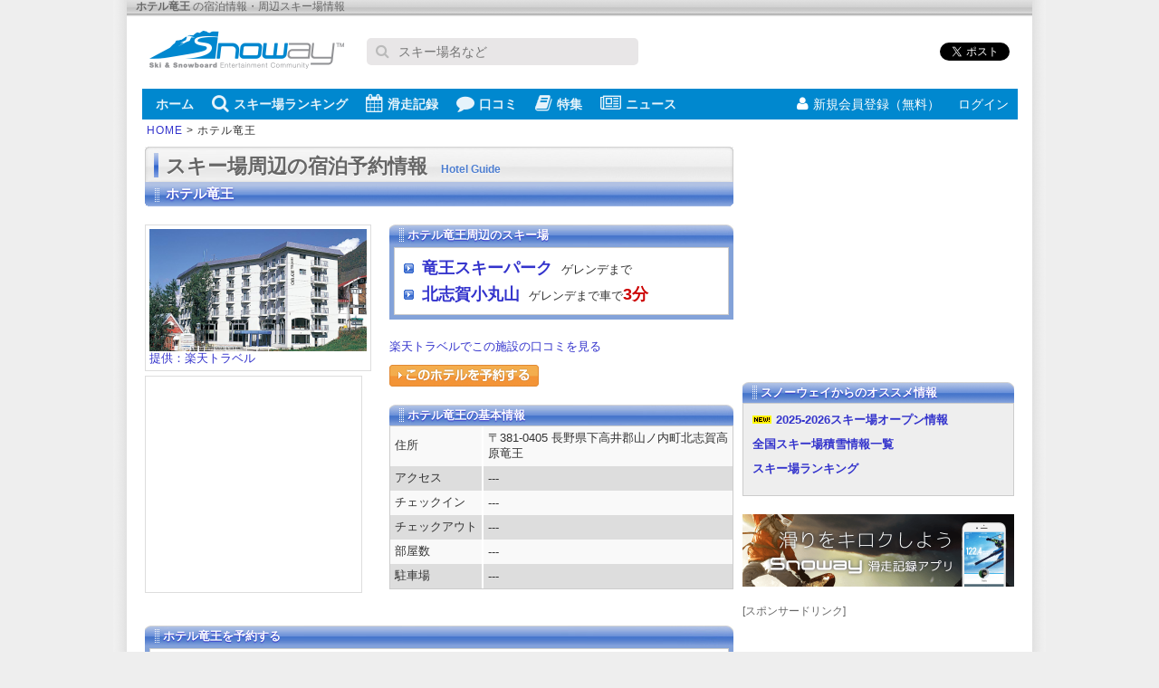

--- FILE ---
content_type: text/html; charset=UTF-8
request_url: https://snoway.jp/hotel/113354/
body_size: 5789
content:
<!DOCTYPE html PUBLIC "-//W3C//DTD XHTML 1.0 Transitional//EN" "http://www.w3.org/TR/xhtml1/DTD/xhtml1-transitional.dtd">
<html xmlns="http://www.w3.org/1999/xhtml" xml:lang="ja" lang="ja">
<head>
<meta http-equiv="Content-Type" content="text/html;charset=UTF-8" />
<title>ホテル竜王 : スキー場周辺の旅館・ペンション・ホテル - Snoway（スノーウェイ）</title>
<meta name="keywords" content="ホテル竜王,スキー場周辺宿" />
<meta name="description" content="「ホテル竜王」が予約できるサイトを紹介。「ホテル竜王」周辺のスキー場も見つけることができます。" />
<style type="text/css">
@import "/css/screen.css";
@import "/css/hotel.css";
</style>
<script type="text/javascript" src="/js/gerande.js"></script>
</head>
<body>

<div id="snoway-wrap">
<div id="hdr-description"><p class="hdrDescription"><strong>ホテル竜王</strong> の宿泊情報・周辺スキー場情報</p>
</div>
<div id="header">

<script async src="https://www.googletagmanager.com/gtag/js?id=UA-833105-1"></script>
<script>
 window.dataLayer = window.dataLayer || [];
 function gtag(){dataLayer.push(arguments);}
 gtag('js', new Date());
 gtag('config', 'UA-833105-1');
 gtag('config', 'G-9F6QQGSCLJ');
</script>


<script async='async' src='https://www.googletagservices.com/tag/js/gpt.js'></script>
<script>
  var googletag = googletag || {};
  googletag.cmd = googletag.cmd || [];
</script>
<script>
  googletag.cmd.push(function() {
    googletag.defineSlot('/5761041/snoway_all_position1_300x250', [300, 250], 'div-gpt-ad-1474562136329-0').addService(googletag.pubads());
    googletag.defineSlot('/5761041/snoway_all_position2_300x250', [300, 250], 'div-gpt-ad-1606717430742-0').addService(googletag.pubads());
    googletag.defineSlot('/5761041/snoway_all_position3_300x250', [300, 250], 'div-gpt-ad-1606717509324-0').addService(googletag.pubads());
    googletag.defineSlot('/5761041/snoway_all_300x80_pos1', [[300, 60], [300, 80]], 'div-gpt-ad-1474562136329-1').addService(googletag.pubads());
    googletag.defineSlot('/5761041/snoway_all_300x80_pos2', [[300, 60], [300, 80]], 'div-gpt-ad-1474562136329-2').addService(googletag.pubads());
    googletag.pubads().enableSingleRequest();
    googletag.enableServices();
  });
</script>

 <div class="headerTop">
    <div class="headerLogo"><a href="https://snoway.jp/"><img src="https://snoway.jp/img/sprite/v2.png" alt="スノーウェイ"></a></div>

    <form action='https://www.google.co.jp/search' method='get' class="headerSearch">
      <p class="inputText"><i class="fa fa-search"></i><input maxlength='255' name='q' size='31' type='text' value='' placeholder="スキー場名など"></p>
      <input name='ie' type='hidden' value='UTF-8'>
      <input name='oe' type='hidden' value='Shift_JIS'>
      <input name='hl' type='hidden' value='ja'>
      <input name='domains' type='hidden' value='snoway.jp'>
      <input name='sitesearch' type='hidden' value='snoway.jp'>
    </form>

    <ul class="headerSocial">
      <li><div class="fb-like" data-href="https://snoway.jp/" data-layout="button_count" data-action="like" data-show-faces="false" data-share="true"></div></li>
      <li><a href="https://b.hatena.ne.jp/entry/https://snoway.jp/" class="hatena-bookmark-button" data-hatena-bookmark-layout="simple-balloon" title="このエントリーをはてなブックマークに追加"><img src="https://b.st-hatena.com/images/entry-button/button-only@2x.png" alt="このエントリーをはてなブ
ックマークに追加" width="20" height="20" style="border: none;" /></a><script type="text/javascript" src="https://b.st-hatena.com/js/bookmark_button.js" charset="utf-8" async="async"></script></li>
      <li class="tw"><a href="https://twitter.com/share" class="twitter-share-button" data-url="https://snoway.jp/" data-lang="ja">ツイート</a>
      <script>!function(d,s,id){var js,fjs=d.getElementsByTagName(s)[0],p=/^http:/.test(d.location)?'http':'https';if(!d.getElementById(id)){js=d.createElement(s);js.id=id;js.src=p+'://platform.twitter.com/widgets.js';fjs.parentNode.insertBefore(js,fjs);}}(document, 'script', 'twitter-wjs');</script></li>
    </ul>
  </div>

  <div class="headerBtm">
    <div class="headerBtmInner">
      <nav id="globalNav">
        <ul>

          <li><a href="https://snoway.jp"><i class="fa fa-home"></i>ホーム</a></li>    
          <li><a href="https://snoway.jp/gelande/"><i class="fa fa-search"></i>スキー場ランキング</a></li>    
          <li><a href="https://snoway.jp/record/"><i class="fa fa-calendar"></i>滑走記録</a></li>
          <li><a href="https://snoway.jp/review/"><i class="fa fa-comment"></i>口コミ</a></li>
          <li><a href="https://mag.snoway.jp/" target="_blank" rel="noopener"><i class="fa fa-book"></i>特集</a></li>
          <li><a href="https://snoway.jp/news/"><i class="fa fa-newspaper-o"></i>ニュース</a></li>
        </ul>
      </nav>
            <ul id="headerLogin">
        <li class="join"><a href="/member/login.php"><i class="fa fa-user"></i>新規会員登録（無料）</a></li>
        <li class="login"><a href="/my/login/" rel="nofollow">ログイン<i class="fa fa-signin"></i></a></li>
      </ul>
          </div>
  </div>

  <div id="pankuzu"><a href="/">HOME</a> &gt; ホテル竜王</div>
</div>

<div id="maincontent" class="clear">
<div id="main">
  <h1 id="ttl1">スキー場周辺の宿泊予約情報<span>Hotel Guide</span></h1>
  <h2 id="ttl2">ホテル竜王</h2>

  <div class="section clear">
    <div class="hoL">
      <p class="hoImg mb5"><a href="https://hb.afl.rakuten.co.jp/hgc/0b8af5ec.97ff697b.0b8af5ed.f06517fd/?pc=https%3A%2F%2Ftravel.rakuten.co.jp%2FHOTEL%2F20400%2F20400.html&link_type=text&ut=eyJwYWdlIjoidXJsIiwidHlwZSI6InRleHQiLCJjb2wiOjF9" rel="nofollow sponsored noopener" target="_blank"><img src="https://img.travel.rakuten.co.jp/share/HOTEL/20400/20400.jpg" alt="ホテル竜王" width="240" /><br>提供：楽天トラベル</a></p>
      <div class="hoImg taC" id="gmap" style="width:230px;height:230px"><iframe width="230" height="230" frameborder="0" style="border:0" src="https://www.google.com/maps/embed/v1/place?q=36.788842,138.455269&key=AIzaSyAbbUN17jVTQ18nFFc2Yh-WgTtLl_chiLY" allowfullscreen></iframe></div>
    </div>
    <div class="hoR">
      <div class="section">
        <h3 class="ttlR380">ホテル竜王周辺のスキー場</h3>
        <div class="boxK">
          <div class="boxKin">
            <ul class="moyori">
              <li><strong class="name"><a href="/gelande/10396/">竜王スキーパーク</a></strong>ゲレンデまで</li>
              <li class="end"><strong class="name"><a href="/gelande/10561/">北志賀小丸山</a></strong>ゲレンデまで車で<strong class="str140">3分</strong></li>
            </ul>
          </div>
        </div>
      </div>
      <div class="section">
        <p class="mb10"></p>

          <p class="mb10"><a href="https://hb.afl.rakuten.co.jp/hgc/0b8af5ec.97ff697b.0b8af5ed.f06517fd/?pc=https%3A%2F%2Ftravel.rakuten.co.jp%2FHOTEL%2F20400%2Freview.html&link_type=text&ut=eyJwYWdlIjoidXJsIiwidHlwZSI6InRleHQiLCJjb2wiOjF9" rel="nofollow sponsored noopener" target="_blank">楽天トラベルでこの施設の口コミを見る</a><br />

        <p><a href="#reserve"><img src="/img/common/btn/btn_reserve_hotel.gif" alt="このホテルを予約する" /></a></p>
      </div>
  <div class="section">
    <h3 class="ttlR380">ホテル竜王の基本情報</h3>
    <div class="ttlBoxN">
      <table border="0" cellpadding="0" cellspacing="0" width="100%" class="stripeTable2">
      <tr>
        <th>住所</th>
        <td>〒381-0405 長野県下高井郡山ノ内町北志賀高原竜王</td>
      </tr>
      
      <tr>
        <th class="check">アクセス</th>
        <td class="check">---</td>
      </tr>
      <tr>
        <th>チェックイン</th>
        <td>---</td>
      </tr>
      <tr>
        <th class="check">チェックアウト</th>
        <td class="check">---</td>
      </tr>
      <tr>
        <th>部屋数</th>
        <td>---</td>
      </tr>
      <tr>
        <th class="check">駐車場</th>
        <td class="check">---</td>
      </tr>
      </table>
    </div>
  </div>

    </div>
  </div>


  <div class="section">
    <a name="reserve" id="reserve"></a>
    <h3 class="ttlR650">ホテル竜王を予約する</h3>
    <div class="boxK">
      <div class="boxKin">
          <p class="mb10"><a href="https://hb.afl.rakuten.co.jp/hgc/0b8af5ec.97ff697b.0b8af5ed.f06517fd/?pc=https%3A%2F%2Ftravel.rakuten.co.jp%2FHOTEL%2F20400%2F20400.html&link_type=text&ut=eyJwYWdlIjoidXJsIiwidHlwZSI6InRleHQiLCJjb2wiOjF9"  rel="nofollow sponsored noopener" target="_blank">ホテル竜王を楽天トラベルで予約</a></p>
        <form name="myForm" method="post">








          <input class="ml10" type="image" src="/img/common/btn/btn_reserve_all.gif" onclick="clicksearch(this.form);return false;" />
        </form>
      </div>
    </div>
  </div>

  <div class="section mb10">※ご予約はリンクされた宿泊予約サイト内にて行えます。スノーウェイでは予約等販売業務を行なっておりません。<br />
※情報更新の時間的変化やタイミング等の理由により、宿泊予約サイトの情報と相違が発生することがあります。予約の際は必ず宿泊予約サイトの情報をご確認ください。<br /></div>


  <div class="section">
    <a name="reserve" id="reserve"></a>
    <h3 class="ttlR650">竜王スキーパーク周辺のその他のホテル</h3>
    <div class="ttlBoxC">
      <ul class="clear">
        <li class="hLi">
          <ul>
            <li class="hImage"><img src="https://img.travel.rakuten.co.jp/share/HOTEL/2155/2155.jpg" alt="北志賀高原ホテル" width="100" /></li>
            <li><a href="/hotel/105658/">北志賀高原ホテル</a></li>
            <li>ゲレンデ徒歩<strong class="str120">0分</strong></li>
            <li class="hReserve"><img src="/img/common/icn/icn_reserve.gif" alt="予約" /><a href="https://hb.afl.rakuten.co.jp/hgc/0b8af5ec.97ff697b.0b8af5ed.f06517fd/?pc=https%3A%2F%2Ftravel.rakuten.co.jp%2FHOTEL%2F2155%2Freview.html&link_type=text&ut=eyJwYWdlIjoidXJsIiwidHlwZSI6InRleHQiLCJjb2wiOjF9" target="_blank" rel="nofollow sponsored noopener">楽天</a> <a href="//ck.jp.ap.valuecommerce.com/servlet/referral?sid=2337474&pid=881426040&vc_url=https%3A%2F%2Fwww.jalan.net%2Fyad329452%2F" target="_blank" rel="nofollow sponsored noopener">じゃらん </a>                                    
            </li>
          </ul>
        </li>
        <li class="hLi">
          <ul>
            <li class="hImage"><img src="https://img.travel.rakuten.co.jp/share/HOTEL/15097/15097.jpg" alt="北志賀高原　ホテルニューポート" width="100" /></li>
            <li><a href="/hotel/110633/">北志賀高原　ホテルニューポート</a></li>
            <li>ゲレンデ徒歩<strong class="str120">0分</strong></li>
            <li class="hReserve"><img src="/img/common/icn/icn_reserve.gif" alt="予約" /><a href="https://hb.afl.rakuten.co.jp/hgc/0b8af5ec.97ff697b.0b8af5ed.f06517fd/?pc=https%3A%2F%2Ftravel.rakuten.co.jp%2FHOTEL%2F15097%2Freview.html&link_type=text&ut=eyJwYWdlIjoidXJsIiwidHlwZSI6InRleHQiLCJjb2wiOjF9" target="_blank" rel="nofollow sponsored noopener">楽天</a> <a href="//ck.jp.ap.valuecommerce.com/servlet/referral?sid=2337474&pid=881426040&vc_url=https%3A%2F%2Fwww.jalan.net%2Fyad343836%2F" target="_blank" rel="nofollow sponsored noopener">じゃらん </a>                                    
            </li>
          </ul>
        </li>
        <li class="hLi">
          <ul>
            <li class="hImage"><img src="https://img.travel.rakuten.co.jp/share/HOTEL/20400/20400.jpg" alt="ホテル竜王" width="100" /></li>
            <li><a href="/hotel/113354/">ホテル竜王</a></li>
            <li>ゲレンデ徒歩<strong class="str120">0分</strong></li>
            <li class="hReserve"><img src="/img/common/icn/icn_reserve.gif" alt="予約" /><a href="https://hb.afl.rakuten.co.jp/hgc/0b8af5ec.97ff697b.0b8af5ed.f06517fd/?pc=https%3A%2F%2Ftravel.rakuten.co.jp%2FHOTEL%2F20400%2Freview.html&link_type=text&ut=eyJwYWdlIjoidXJsIiwidHlwZSI6InRleHQiLCJjb2wiOjF9" target="_blank" rel="nofollow sponsored noopener">楽天</a>                                     
            </li>
          </ul>
        </li>
        <li class="hLi">
          <ul>
            <li class="hImage"><img src="https://img.travel.rakuten.co.jp/share/HOTEL/2927/2927.jpg" alt="北志賀ホリデ－イン " width="100" /></li>
            <li><a href="/hotel/106137/">北志賀ホリデ－イン </a></li>
            <li>ゲレンデ徒歩<strong class="str120">0分</strong></li>
            <li class="hReserve"><img src="/img/common/icn/icn_reserve.gif" alt="予約" /><a href="https://hb.afl.rakuten.co.jp/hgc/0b8af5ec.97ff697b.0b8af5ed.f06517fd/?pc=https%3A%2F%2Ftravel.rakuten.co.jp%2FHOTEL%2F2927%2Freview.html&link_type=text&ut=eyJwYWdlIjoidXJsIiwidHlwZSI6InRleHQiLCJjb2wiOjF9" target="_blank" rel="nofollow sponsored noopener">楽天</a> <a href="//ck.jp.ap.valuecommerce.com/servlet/referral?sid=2337474&pid=881426040&vc_url=https%3A%2F%2Fwww.jalan.net%2Fyad390141%2F" target="_blank" rel="nofollow sponsored noopener">じゃらん </a>                                    
            </li>
          </ul>
        </li>
        <li class="hLi">
          <ul>
            <li class="hImage"><img src="https://img.travel.rakuten.co.jp/share/HOTEL/2188/2188.jpg" alt="ウェスタンロッヂ　ホープベル" width="100" /></li>
            <li><a href="/hotel/105680/">ウェスタンロッヂ　ホープベル</a></li>
            <li>ゲレンデ徒歩<strong class="str120">0分</strong></li>
            <li class="hReserve"><img src="/img/common/icn/icn_reserve.gif" alt="予約" /><a href="https://hb.afl.rakuten.co.jp/hgc/0b8af5ec.97ff697b.0b8af5ed.f06517fd/?pc=https%3A%2F%2Ftravel.rakuten.co.jp%2FHOTEL%2F2188%2Freview.html&link_type=text&ut=eyJwYWdlIjoidXJsIiwidHlwZSI6InRleHQiLCJjb2wiOjF9" target="_blank" rel="nofollow sponsored noopener">楽天</a>                                     
            </li>
          </ul>
        </li>
      </ul>
    </div>
  </div>

 <div class="section">
    <h3 class="ttlR650">スキー場周辺の旅館・ホテル予約サイト紹介</h3>
    <div class="boxK">
      <div class="boxKin">
        <table border="0" cellpadding="0" cellspacing="0" class="reserveSite">
        <tr>
          <th><a href="https://hb.afl.rakuten.co.jp/hgc/0b8af5ec.97ff697b.0b8af5ed.f06517fd/?pc=https%3A%2F%2Ftravel.rakuten.co.jp%2Fski%2F&link_type=text&ut=eyJwYWdlIjoidXJsIiwidHlwZSI6InRleHQiLCJjb2wiOjF9" target="_blank" rel="nofollow sponsored noopener"><img src="/img/common/rakuten_logo.gif" border="0"></a></th>
          <td><a href="https://hb.afl.rakuten.co.jp/hgc/0b8af5ec.97ff697b.0b8af5ed.f06517fd/?pc=https%3A%2F%2Ftravel.rakuten.co.jp%2Fski%2F&link_type=text&ut=eyJwYWdlIjoidXJsIiwidHlwZSI6InRleHQiLCJjb2wiOjF9" target="_blank" rel="nofollow sponsored noopener">楽天トラベルで<br>スキー場周辺の宿を探す＞＞</a></td>
          <th><a href="//ck.jp.ap.valuecommerce.com/servlet/referral?sid=2337474&pid=887632984&vc_url=https%3A%2F%2Fwww.jalan.net%2Ftheme%2Fski%2F" target="_blank" rel="nofollow"><img src="/img/common/jaran_logo.gif" alt="じゃらん" /></a></th>
          <td><a href="//ck.jp.ap.valuecommerce.com/servlet/referral?sid=2337474&pid=887632984&vc_url=https%3A%2F%2Fwww.jalan.net%2Ftheme%2Fski%2F" target="_blank" rel="nofollow">じゃらんで<br>スキー場周辺の宿を探す＞＞</a></td>
        </tr>
        <tr>
          <th><a href="//ck.jp.ap.valuecommerce.com/servlet/referral?sid=2337474&pid=887632925&vc_url=https%3A%2F%2Fwww.jtb.co.jp%2Fkokunai%2Fpromotion%2Ftheme%2Fski%2F%3Futm_source%3Dvcdom%26utm_medium%3Daffiliate" target="_blank" rel="nofollow sponsored noopener"><img src="/img/common/jtb_logo.gif" alt="JTB" /></a></th>
          <td><a href="//ck.jp.ap.valuecommerce.com/servlet/referral?sid=2337474&pid=887632925&vc_url=https%3A%2F%2Fwww.jtb.co.jp%2Fkokunai%2Fpromotion%2Ftheme%2Fski%2F%3Futm_source%3Dvcdom%26utm_medium%3Daffiliate" target="_blank" rel="nofollow sponsored noopener">JTBで<br>スキー場周辺の宿を探す＞＞</a></td>
          <th><a href="//ck.jp.ap.valuecommerce.com/servlet/referral?sid=2337474&pid=887632996" target="_blank" rel="nofollow sponsored noopener"><img src="/img/common/rurubu_logo.gif" alt="るるぶトラベル" /></a></th>
          <td><a href="//ck.jp.ap.valuecommerce.com/servlet/referral?sid=2337474&pid=887632996" target="_blank" rel="nofollow sponsored noopener" >るるぶトラベルで<br>スキー場周辺の宿を探す＞＞</a></td>
        </tr>
        <tr>
          <th><a href="//ck.jp.ap.valuecommerce.com/servlet/referral?sid=2337474&pid=883152495&vc_url=https%3A%2F%2Fwww.knt.co.jp%2Fyado%2F" target="_blank"  rel="nofollow sponsored noopener"><img src="/img/common/yadotoru_logo.gif" alt="宿とるオンライン" /></a></th>
          <td><a href="//ck.jp.ap.valuecommerce.com/servlet/referral?sid=2337474&pid=883152495&vc_url=https%3A%2F%2Fwww.knt.co.jp%2Fyado%2F" target="_blank"  rel="nofollow sponsored noopener">knt!近畿日本ツーリストで<br>スキー場周辺の宿を探す＞＞</a></td>
        </tr>
        </table>
      </div>
    </div>
  </div>


  <div class="section">
<h2 class="ttlSS">[スポンサードリンク]</h2>
<!-- /5761041/snoway_all_position3_300x250 -->
<div id='div-gpt-ad-1606717509324-0' style='width: 300px; height: 250px;'>
  <script>
    googletag.cmd.push(function() { googletag.display('div-gpt-ad-1606717509324-0'); });
  </script>
</div>

  </div>


</div>
<div id="sub">
<div class="mb10">
<!-- /5761041/snoway_all_position1_300x250 -->
<div id='div-gpt-ad-1474562136329-0' style='height:250px; width:300px;'>
<script>
googletag.cmd.push(function() { googletag.display('div-gpt-ad-1474562136329-0'); });
</script>
</div>
</div>










<div class="mb20">
  <h2 class="ttlR300">スノーウェイからのオススメ情報</h2>
  <div class="ttlBox">
    <ul>
    <li class="mb10"><img src="https://snoway.jp/img/common/icn/new.gif" alt="new!" class="mr5" /><strong><a href="https://snoway.jp/gelande/open/">2025-2026スキー場オープン情報</a></strong></li>
    <li class="mb10"><strong><a href="https://snoway.jp/snowfall/">全国スキー場積雪情報一覧</a></strong></li> 
   <li class="mb10"><strong><a href="https://snoway.jp/gelande/">スキー場ランキング</a></strong></li>
    </ul>
  </div>
</div>

<div class="mb20">
<a target="_blank" href="https://snoway.jp/lp/record/" onclick="_gaq.push(['_trackEvent','feature','rusutsu','topic7']);"><img src="https://snoway.jp/img/v2/ad/snoway_300x80_04.png" alt="Snoway滑走記録アプリ" width="300" height="80"></a>
</div>







<div class="mb10">
<h2 class="ttlSS">[スポンサードリンク]</h2>
<!-- /5761041/snoway_all_position2_300x250 -->
<div id='div-gpt-ad-1606717430742-0' style='width: 300px; height: 250px;'>
  <script>
    googletag.cmd.push(function() { googletag.display('div-gpt-ad-1606717430742-0'); });
  </script>
</div>
</div>




</div>
</div>



<div id="footer-link">
 <ul>
    <li><a href="https://snoway.jp">ホーム</a></li><li><a href="https://snoway.jp/gelande/">スキー場ランキング</a></li><li><a href="https://snoway.jp/record/">滑走記録</a></li><li><a href="https://snoway.jp/review/">口コミ</a></li><li><a href="https://snoway.jp/magazine/">スノーウェイマガジン</a></li><li><a href="https://snoway.jp/news/">ニュース</a></li><li><a href="https://snoway.jp/gelande/open/">オープン情報</a></li><li class="end"><a href="https://snoway.jp/snowfall/">積雪情報</a></li></ul>
  <ul>
    <li><a href="https://snoway.jp/st/company/">会社概要</a></li><li><a href="https://snoway.jp/st/contract/">利用規約</a></li><li><a href="https://snoway.jp/st/privacy/">プライバシーポリシー</a></li></li><li><a href="https://snoway.jp/inquiry/">お問い合わせ</a></li><li><a href="https://snoway.jp/st/sitemap/">サイトマップ</a></li>
  </ul>
</div>
<div id="footer">
  <address id="ftr-bar">copyright (C) snoway.jp All rights are reserved.</address>    
</div>

<script src="https://snoway.jp/js/dist/v2/common.js"></script>
<script type="text/javascript" src="https://apis.google.com/js/plusone.js">

  {lang: 'ja'}

</script>

</div>
</body>
</html>


--- FILE ---
content_type: text/html; charset=utf-8
request_url: https://www.google.com/recaptcha/api2/aframe
body_size: 268
content:
<!DOCTYPE HTML><html><head><meta http-equiv="content-type" content="text/html; charset=UTF-8"></head><body><script nonce="h0zmXi2hG_mICzvpFxB-OQ">/** Anti-fraud and anti-abuse applications only. See google.com/recaptcha */ try{var clients={'sodar':'https://pagead2.googlesyndication.com/pagead/sodar?'};window.addEventListener("message",function(a){try{if(a.source===window.parent){var b=JSON.parse(a.data);var c=clients[b['id']];if(c){var d=document.createElement('img');d.src=c+b['params']+'&rc='+(localStorage.getItem("rc::a")?sessionStorage.getItem("rc::b"):"");window.document.body.appendChild(d);sessionStorage.setItem("rc::e",parseInt(sessionStorage.getItem("rc::e")||0)+1);localStorage.setItem("rc::h",'1769906162300');}}}catch(b){}});window.parent.postMessage("_grecaptcha_ready", "*");}catch(b){}</script></body></html>

--- FILE ---
content_type: text/css
request_url: https://snoway.jp/css/screen.css
body_size: 3747
content:
@charset "UTF-8";
@import "/css/parts.css";

/* ======================================================

　ファイル名：screen.css
　概要：SNOWAY全体の全体に関連する基本設定を記述しています 

====================================================== */

*{
	font-size: 100%;
	padding: 0;
	margin: 0;
	word-break: break-all;	
}

body{
	text-align: center;
	font-size: 80%;
	font-family: "ヒラギノ角ゴ Pro W3", "Hiragino Kaku Gothic Pro W3", "Arial", "ＭＳ Ｐゴシック", Helvetica, sans-serif;
	background: #eeeeee url(/img/common/body_bg.gif) repeat-y center top;
	color: #333;
}
ul,li{
	list-style-type:none;
}

.clear,
#hdr-description {
	zoom: 100%;
}
.clear:after,
#hdr-description:after {
	content: ".";
	clear: both;
	height: 0;
	display: block;
	visibility: hidden;
}

.hid{
	display: none;
}

/* 水平線デフォルト */
hr{
	color: #ddd;
	background: #ddd;
	height: 1px;
	margin: 5px 0;
	padding: 0;
	border: none;
}

/* リンク色設定 */
a:visited {color:#3333CC; text-decoration:none;} 
a:active {color:#3333CC; text-decoration:underline;} 
a:link {color:#3333CC; text-decoration:none;}
a:hover {color:#FF3333; text-decoration:underline;}

span.err{
	color: red;
	font-size: 90%;
	display: block;
}

img{
	border: none;
}


/* -------------------------------------------------------
 * ヘッダー
 * ----------------------------------------------------- */

#snoway-wrap{
	width: 1000px;
	margin: auto;
	text-align: left;
}
/* ヘッダーディスクリプション */
#hdr-description{
	background: transparent url(/img/common/des_bg.gif) repeat-x left top;
	font-size: 90%;
	padding: 0 10px;
	color: #666666;
	text-align: left;
	min-height: 18px;
}
* html #hdr-description{
	height: 18px;
}

/* ぱんくず */
#pankuzu{
	font-size: 90%;
	letter-spacing: 1px;
	margin: 5px 10px 10px 5px;
}

#header{
	width: 967px;
	margin: auto;
/*
	background: transparent url(/img/common/hdr_bg.gif) no-repeat left top;
*/
}

#logo{
	width: 313px;
	margin-left: 7px;
	float: left;
}
#login{
	width: 630px;
	margin: 7px 7px 7px 0;
	float: right;
}
#login table{
	margin: 5px;
}
#login table td{
	color: #666;
}
#login table td.text{
	text-align: right;
	padding: 0 5px 0 10px;
	font-size: 10px;
}
#login table td.btn{
	text-align: center;
	padding: 0 0 0 10px;
	font-size: 10px;
}
#login table td.join{
	padding-right: 20px;
}
#login table td.input input{
	width: 150px;
	font-size: 12px;
}

#hdrComment{
	background: transparent url(/img/common/snower_comment.gif) no-repeat left top;
	height: 22px;
	width: 326px;
	line-height: 22px;
	padding: 0 5px 0 28px;
	color: #957a1a;
}
#login table td.snower{
	padding: 0 5px 0 0;
}
#login table td.hello img{
	vertical-align: middle;
	margin-right: 5px;
}

/* グローバルメニュー */
#hdrMenu li{
	width: 87px;
	float: left;
}
#hdrMenu li.menuHome{
	width: 93px;
}


/* -------------------------------------------------------
 * フッター
 * ----------------------------------------------------- */

#footer{
	text-align: right;
	margin-top: 15px;
	font-size: 90%;
}
#footer address{
	font-style: normal;
}
/* フッターリンク */
#footer-link{
	padding: 5px 10px;
	margin-top: 10px;
	background: #eeeeee;
}
#footer-link ul{
	text-align: center;
	margin: 5px 0;
}
#footer-link ul li{
	display: inline;
	padding: 2px 7px;
	border-left: 1px solid #cccccc;
	font-size: 10px;
}
#footer-link ul li.end{
	border-right: 1px solid #cccccc;
}
#ftr-bar{
	background: transparent url(/img/common/ftr_des_bg.gif) repeat-x left top;
	line-height: 19px;
	text-align: right;
}


/* -------------------------------------------------------
 * メインコンテンツ
 * ----------------------------------------------------- */

#maincontent{
	margin: 10px 20px 20px 20px;
}
#maincontent-left{
	width: 750px;
	float: left;
}
#maincontent-right{
	width: 200px;
	float: right;
}

#main{
	width: 650px;
	float: left;
}
#sub{
	width: 300px;
	float: right;
}

#maincontent.col1 #main{
	width: 960px;
}

#ttl1{
	background: transparent url(/img/common/ttl_bg1.gif) no-repeat left top;
	font-size: 22px;
	min-height: 32px;
	font-weight: bold;
	padding: 7px 10px 0 23px;
	color: #666;
	text-shadow: 0 1px 2px #fff;
}
#main #ttl1{
	background: transparent url(/img/common/ttl_bg1_650.gif) no-repeat left top;
}
* html #ttl1{
	height: 32px;
}
#ttl1 span{
	color: #4e7ed0;
	margin-left: 15px;
	font-size: 12px;
}
#ttl2{
	background: #b1c1e3 url(/img/common/ttl_bg2.gif) no-repeat left bottom;
	font-size: 120%;
	padding: 3px 10px 3px 23px;
	font-weight: bold;
	min-height: 18px;
	color: #fff;
	margin-bottom: 20px;
	text-shadow: 0 1px 2px #33c;
}
#main #ttl2{
	background: #b1c1e3 url(/img/common/ttl_bg2_650.gif) no-repeat left bottom;
}
* html #ttl2{
	height: 18px;
}
.section{
	margin-bottom: 20px;
}


/* -------------------------------------------------------
 * 右カラム
 * ----------------------------------------------------- */

table.tourTableR th{
	padding: 5px;
	font-weight: normal;
	white-space: nowrap;
}
table.tourTableR td{
	padding: 5px;
}

.imagetext30 img{
	float: left;
	margin: 0 5px 5px 0;
}
.imagetext30{
	line-height: 140%;
}

.logo_space{
	text-align: center;
}
.logo_space li{
	display: inline;
}
.logo_space li img{
	margin: 0 10px;
}
.hdrDescription{
	float: left;
	width: 75%;
}
.hdrPrtext{
	float: right;
	width: 24%;
	text-align: right;
	white-space: nowrap;
}


.showComment{
	background: transparent url(/img/common/snower_comment2.gif) no-repeat left top;
	height: 26px;
	width: 366px;
	line-height: 22px;
	padding: 0 5px 0 24px;
	color: #957a1a;
}

#gelandeForm{
    _width: 200px;
}
#gelandeForm.gelandeForm400{
    _width: 400px;
}

.pswdresetInfo {
    border: 1px solid #ddd;
    padding: 10px;
}

.pswdresetInfo dt {
    font-weight: bold;
    margin-bottom: 10px;
}
.pswdresetInfo dd {
    margin-bottom: 5px;
}

ul.infoNews li {
    padding-bottom: 5px;
}

ul.infoNews li span {
    color: #666;
    font-size: 70%;
}


/* ad */
ul.gelandeBannerSpace {
    padding-bottom: 10px;
    text-align: center;
}

ul.gelandeBannerSpace li {
    display: inline;
}

ul.gelandeBannerSpace li img {
    margin: 0 5px;
}

/* social */

ul.socialBtnHeader {
	text-align: right;
	margin: -10px 0 10px;
}

ul.socialBtnHeader li {
	display: inline;
	margin-left: 8px;
}


@font-face{font-family:'FontAwesome';src:url("https://static.snoway.jp/font/fontawesome-webfont.eot?v=4.5.0");src:url("https://static.snoway.jp/font/fontawesome-webfont.eot?#iefix&v=4.5.0") format("embedded-opentype"),url("https://static.snoway.jp/font/fontawesome-webfont.woff2?v=4.5.0") format("woff2"),url("https://static.snoway.jp/font/fontawesome-webfont.woff?v=4.5.0") format("woff"),url("https://static.snoway.jp/font/fontawesome-webfont.ttf?v=4.5.0") format("truetype"),url("https://static.snoway.jp/font/fontawesome-webfont.svg?v=4.5.0#fontawesomeregular") format("svg");font-weight:normal;font-style:normal}

.fa {
    display: inline-block;
    font: normal normal normal 14px/1 FontAwesome;
    font-size: inherit;
    text-rendering: auto;
    -webkit-font-smoothing: antialiased;
    -moz-osx-font-smoothing: grayscale;
}
.fa-search:before{
	content: "";
}
.fa-calendar:before {
	content:""
}
.fa-comment:before {
	content:""
}
.fa-trophy:before{
    content:"";
}

.fa-book:before{
    content:"\f02d";
}

.fa-newspaper-o:before{
    content:"";
}

.fa-shopping-cart:before{
    content:"\f07a";
}

#header .headerTop {
    width: 950px;
    height: 80px;
    margin: 0 auto;
    position: relative;
    overflow: hidden;
}
#header .headerTop .headerSearch {
    width: 300px;
    position: absolute;
    top: 24px;
    left: 240px;
}
#header .headerTop .headerSocial {
    position: absolute;
    right: 0;
    top: 29px;
}
#header .headerTop .headerLogo a {
    background-position: 0 0;
    width: 216px;
    height: 44px;
    width: 216px;
    margin-top: 15px;
}
#header .headerTop .headerLogo a {
    display: block;
}
#header .headerTop .headerSearch .inputText {
    -moz-border-radius: 5px;
    -webkit-border-radius: 5px;
    border-radius: 5px;
    overflow: hidden;
    background: #e8e6e7;
}
#header .headerTop .headerSearch .inputText .fa.fa-search {
    float: left;
    display: block;
    color: #bababa;
    width: 25px;
    height: 30px;
    line-height: 30px;
    text-align: right;
    font-size: 16px;
}
#header .headerTop .headerSearch .inputText input {
    float: left;
    -moz-appearance: none;
    -webkit-appearance: none;
    border: 0;
    background: none;
    height: 30px;
    line-height: 30px;
    padding: 0;
    margin: 0;
    width: 255px;
    padding: 0 10px;
    font-size: 14px;
}
#header .headerTop .headerSocial li, .socialBtn01 li {
    display: inline-block;
    vertical-align: middle;
    vertical-align: top;
}

#header .headerBtm {
    background: #0088cf;
}
#header .headerBtm #globalNav {
    float: left;
    padding-left: 10px;
}
#header .headerBtm .headerBtmInner, #header .headerBtm #globalNav>ul, #header .headerBtm #headerLogin {
    zoom: 1;
}
#header .headerBtm #globalNav>ul>li {
    float: left;
    position: relative;
}
#header .headerBtm #globalNav>ul>li>a {
    color: rgba(255,255,255,0.9);
    display: block;
    height: 34px;
    line-height: 34px;
    margin-right: 20px;
    font-size: 14px;
    font-weight: bold;
}
#header .headerBtm #globalNav>ul>li>a>i {
    margin: 0 5px 0 0;
    font-size: 20px;
    position: relative;
    top: 1px;
}
#header .headerBtm #globalNav>ul>li>a>i.fa.fa-caret-down {
    margin: 0 0 0 5px;
    font-size: 12px;
    position: relative;
    top: -1px;
}
.fa-caret-down:before {
    content: " ";
}
#header .dropdownContent {
    width: 200px;
    background: rgba(0,0,0,0.75);
    color: #fff;
    position: absolute;
    -moz-border-radius: 4px;
    -webkit-border-radius: 4px;
    border-radius: 4px;
    padding: 15px;
    top: 34px;
    left: -10px;
    display: none;
    z-index: 10;
}
#header .dropdownContent:after {
    position: absolute;
    content: "";
    display: block;
    border: 6px solid rgba(0,0,0,0.75);
    border-top: 6px solid transparent;
    border-left: 6px solid transparent;
    border-right: 6px solid transparent;
    top: -12px;
    left: 10px;
}
#header .dropdownContent li a {
    color: #fff;
}
#header .dropdownContent li a i {
    font-size: 12px !important;
    margin-right: 5px !important;
}
.fa-caret-right:before {
    content:" "
}
.fa.fa-caret-right {
    color: #ccc;
}
#header .headerBtm #headerLogin {
    float: right;
}
#header .headerBtm #headerLogin>li {
    float: left;
}
#header .headerBtm #headerLogin>li>a {
    color: #fff;
    height: 34px;
    line-height: 34px;
    font-size: 14px;
    padding: 0 10px;
}
#header .headerBtm #headerLogin>li.join i {
    margin-right: 5px;
}
#header .headerBtm #headerLogin>li>a i {
    font-size: 16px;
}
#header .headerBtm #headerLogin>li.thumbnail a {
    width: 24px;
    height: 24px;
    -moz-border-radius: 12px;
    -webkit-border-radius: 12px;
    border-radius: 12px;
    position: relative;
    top: 4px;
    display: block;
    background-position: 50% 50%;
    background-repeat: no-repeat;
    -moz-background-size: cover;
    -o-background-size: cover;
    -webkit-background-size: cover;
    background-size: cover;
}
#header .headerBtm #headerLogin>li.thumbnail>a {
    padding: 0;
}
#header .headerBtm #headerLogin>li.username>a {
    padding-left: 5px;
}
#header .headerBtm #headerLogin>li.userlink {
    position: relative;
}
#header .headerBtm #headerLogin>li.userlink>a {
    padding-left: 10px;
}
#header .dropdownContent.userlinkDropdown {
    left: -190px;
}
#header .dropdownContent.userlinkDropdown:after {
	right: 17px;
	left: auto;
}
.fa-user:before {
    content: " ";
}
#header .headerBtm .headerBtmInner:after, #header .headerBtm #globalNav>ul:after, #header .headerBtm #headerLogin:after {
    content: ".";
    display: block;
    height: 0;
    clear: both;
    visibility: hidden;
}
#header a {
    text-decoration: none;
}
.fa-cog:before {
	content:""
}
.fa-sign-out:before {
    content: "";
}


--- FILE ---
content_type: text/css
request_url: https://snoway.jp/css/hotel.css
body_size: 829
content:
@charset "UTF-8";

/* ======================================================

　ファイル名：hotel.css
　概要：ホテル/hotel/のCSSに関する記述をしています

====================================================== */


/* -------------------------------------------------------
 * レイアウト
 * ----------------------------------------------------- */

.geL{
	float: left;
	width: 250px;
}
.geR{
	float: right;
	width: 380px;
}

.hoL{
	float: left;
	width: 250px;
}
.hoR{
	float: right;
	width: 380px;
}
.plaL{
	float: left;
	width: 400px;
	padding: 4px;
	border: 1px solid #ddd;
}
.plaR{
	float: right;
	width: 200px;
}


.section{
	margin-bottom: 20px;
}
.hoR p{
	line-height: 160%;
}

/* -------------------------------------------------------
 * ボックス
 * ----------------------------------------------------- */


/* -------------------------------------------------------
 * EACH
 * ----------------------------------------------------- */

.hoImg{
	border: 1px solid #ddd;
	padding: 4px;
	width: 240px;
}
.moyori li{
	background: transparent url(/img/common/icon-arrow.gif) no-repeat left center;
	padding: 0 0 0 20px;
	margin-bottom: 5px;
}
.moyori li.end{
	margin-bottom: 0;
}
.moyori li strong.name{
	font-size: 140%;
	margin-right: 10px;
}
.otokuTtl{
	color: #999;
	margin-bottom: 5px;
	font-size: 120%;
}
.otokuTbl th{
	padding: 5px;
}
.otokuTbl td{
	padding: 5px 20px 5px 5px;
}
.otokuTbl li{
	background: transparent url(/img/common/icon-arrow.gif) no-repeat left center;
	padding: 2px 0 2px 20px;
}



/* -------------------------------------------------------
 * ホテル
 * ----------------------------------------------------- */

.hLi{
	width: 110px;
	margin: 0 8px 0 7px;
	float: left;
}
* html body .hLi{
	margin: 0 6px 0 6px;
}
.hLi li{
	margin-bottom: 5px;
}
.hImage{
	border: 1px solid #ddd;
	padding: 4px;
}
.hImage img{
	vertical-align: bottom;
}
.hReserve img{
	vertical-align: middle;
	margin-right: 5px;
}


/* -------------------------------------------------------
 * TOP
 * ----------------------------------------------------- */
.popularArea li{
	float: left;
	padding: 5px 5px;
	white-space: nowrap;
}
.reserveSite th{
	padding: 5px 5px 10px 10px;
	width: 1%;
}
.reserveSite td{
	padding: 5px 10px 10px 5px;
	width: 49%;
}


/* -------------------------------------------------------
 * ETC
 * ----------------------------------------------------- */

.str120{
	color: #cc0000;
	font-size: 120%;
}
.str140{
	color: #cc0000;
	font-size: 140%;
}



--- FILE ---
content_type: application/javascript
request_url: https://snoway.jp/js/gerande.js
body_size: 1198
content:
function clicksearch(theForm){

  var flag = true;

  if(flag) {

     /* JTB */
     if(typeof(theForm.hr001) != "undefined"){
       if(theForm.hr001.checked){
       var code_jtb=theForm.hr001.value;
       var tgtUrl001 = "http://ck.jp.ap.valuecommerce.com/servlet/referral?sid=2337474&pid=874816453&vc_url=http%3a%2f%2fdom%2ejtb%2eco%2ejp%2fyado%2fShisetsu%2easpx%3fst%3d"+code_jtb;
         //tgtUrl001 = "http://pt.afl.rakuten.co.jp/c/039ad7f6.45d20731/?url="+encodeURIComponent(tgtUrl001) ;
       w001 = window.open(tgtUrl001, 'w001', 'toolbar=yes,location=yes,directories=yes,status=yes,menubar=yes,scrollbars=yes,copyhistory=yes,resizable=yes,left=50,top=75,height=500,width=550');
      }
     }

     /* 宿なび */
     if(typeof(theForm.hr002) != "undefined"){
      if(theForm.hr002.checked){
       var code_yadonabi=theForm.hr002.value;
       var tgtUrl002 = "http://ck.jp.ap.valuecommerce.com/servlet/referral?sid=2337474&pid=879717049&vc_url=http%3A%2F%2Frsv.nta.co.jp%2FAffiliate%2Fset%2FAF100101.aspx%3FSITE_ID%3D44080001%26REDI_URL%3Dhttp%253A%2F%2Fsearch.nta.co.jp%2Fnta_dom%2Fff%2FplanDetail.jsp%253FShisetsu%253D"+code_yadonabi;
       //tgtUrl002 = "http://ck.jp.ap.valuecommerce.com/servlet/referral?sid=2133401&pid=871971021&vc_url="+encodeURIComponent(tgtUrl003);
       //tgtUrl002 = "/dynamic/redirect.php?ref=/clicksearch/&url="+encodeURIComponent(tgtUrl003);
       w002 = window.open(tgtUrl002, 'w002', 'toolbar=yes,location=yes,directories=yes,status=yes,menubar=yes,scrollbars=yes,copyhistory=yes,resizable=yes,left=75,top=100,height=500,width=550');
      }
     }

     /* 宿とる */
     if(typeof(theForm.hr003) != "undefined"){
      if(theForm.hr003.checked){
       var code_yadotoru=theForm.hr003.value;
       var tgtUrl003 = "http://yado.knt.co.jp/ps/planlist.aspx?tc=1375&ydcd="+code_yadotoru;
       w003 = window.open(tgtUrl003, 'w003', 'toolbar=yes,location=yes,directories=yes,status=yes,menubar=yes,scrollbars=yes,copyhistory=yes,resizable=yes,left=100,top=125,height=500,width=550');
      }
     }

     /* じゃらん */
     if(typeof(theForm.hr004) != "undefined"){
      if(theForm.hr004.checked){
       var code_jaran=theForm.hr004.value;
       var tgtUrl004 = "http://ck.jp.ap.valuecommerce.com/servlet/referral?sid=2337474&pid=874935030&vc_url=http%3a%2f%2fwww%2ejalan%2enet%2fuw%2fuwp3000%2fuww3001%2edo%3fyadNo%3d"+code_jaran+"%26rootCd%3d03%26afCd%3d31%26vos%3dnjalvccp99000" ;
       w004 = window.open(tgtUrl004, 'w004', 'toolbar=yes,location=yes,directories=yes,status=yes,menubar=yes,scrollbars=yes,copyhistory=yes,resizable=yes,left=100,top=125,height=500,width=550');
      }
     }

     /* 楽天 */
     if(typeof(theForm.hr005) != "undefined"){
      if(theForm.hr005.checked){
       var code_rakuten=theForm.hr005.value;
       var tgtUrl005 = "http://pt.afl.rakuten.co.jp/c/0b71c40e.8baa4293/?url=http%3a%2f%2ftravel.rakuten.co.jp%2fHOTEL%2f" + code_rakuten + "%2f" + code_rakuten + ".html" ;

       w005 = window.open(tgtUrl005, 'w005', 'toolbar=yes,location=yes,directories=yes,status=yes,menubar=yes,scrollbars=yes,copyhistory=yes,resizable=yes,left=100,top=125,height=500,width=550');
      }
     }

     /* ぐるなび */
     if(typeof(theForm.hr006) != "undefined"){
      if(theForm.hr006.checked){
       var code_gnavi=theForm.hr006.value;
       var tgtUrl006 = "http://ck.jp.ap.valuecommerce.com/servlet/referral?sid=2337474&pid=876201608&vc_url=http%3a%2f%2fy%2egnavi%2eco%2ejp%2f"+code_gnavi+"%2f";
       w006 = window.open(tgtUrl006, 'w006', 'toolbar=yes,location=yes,directories=yes,status=yes,menubar=yes,scrollbars=yes,copyhistory=yes,resizable=yes,left=100,top=125,height=500,width=550');
      }
     }

     /* るるぶ */
     if(typeof(theForm.hr007) != "undefined"){
      if(theForm.hr007.checked){
       var code_rurubu=theForm.hr007.value;
       var tgtUrl007 = "http://ck.jp.ap.valuecommerce.com/servlet/referral?sid=2337474&pid=876767232&vc_url=http%3a%2f%2frurubu%2etravel%2fsearchlanding04%2ejsp%3fst%3d"+code_rurubu;
       w007 = window.open(tgtUrl007, 'w007', 'toolbar=yes,location=yes,directories=yes,status=yes,menubar=yes,scrollbars=yes,copyhistory=yes,resizable=yes,left=100,top=125,height=500,width=550');
      }
     }

    return;

  }

}
